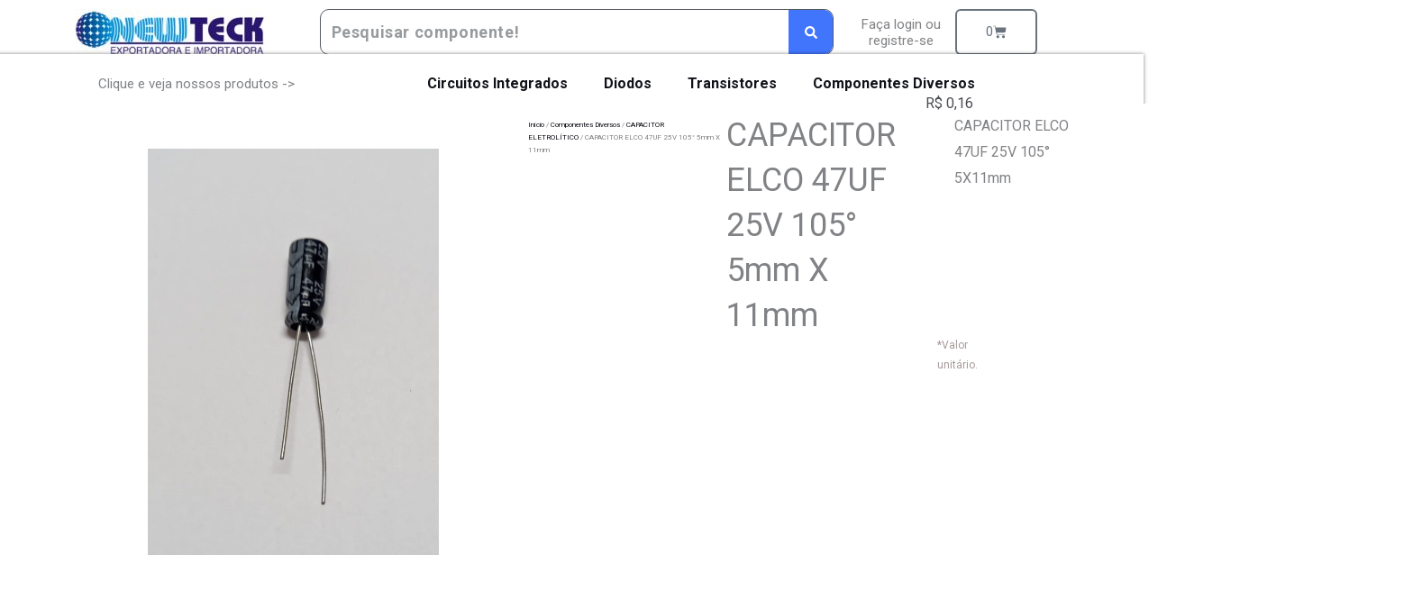

--- FILE ---
content_type: text/css
request_url: https://newteck-ci.com.br/wp-content/uploads/elementor/css/post-354.css?ver=1766170055
body_size: 1005
content:
.elementor-354 .elementor-element.elementor-element-41cb35b{--display:flex;--flex-direction:row;--container-widget-width:calc( ( 1 - var( --container-widget-flex-grow ) ) * 100% );--container-widget-height:100%;--container-widget-flex-grow:1;--container-widget-align-self:stretch;--flex-wrap-mobile:wrap;--justify-content:center;--align-items:stretch;--gap:10px 10px;--row-gap:10px;--column-gap:10px;}.elementor-354 .elementor-element.elementor-element-41cb35b:not(.elementor-motion-effects-element-type-background), .elementor-354 .elementor-element.elementor-element-41cb35b > .elementor-motion-effects-container > .elementor-motion-effects-layer{background-color:var( --e-global-color-astglobalcolor5 );}.elementor-354 .elementor-element.elementor-element-8dc8e9a{width:var( --container-widget-width, 25% );max-width:25%;--container-widget-width:25%;--container-widget-flex-grow:0;}.elementor-354 .elementor-element.elementor-element-41adaf0{width:var( --container-widget-width, 50% );max-width:50%;--container-widget-width:50%;--container-widget-flex-grow:0;}.elementor-354 .elementor-element.elementor-element-41adaf0 > .elementor-widget-container{margin:0px 15px 0px 15px;padding:0px 0px 0px 0px;}.elementor-354 .elementor-element.elementor-element-41adaf0 .elementor-search-form__container{min-height:35px;}.elementor-354 .elementor-element.elementor-element-41adaf0 .elementor-search-form__submit{min-width:calc( 1.4 * 35px );--e-search-form-submit-text-color:var( --e-global-color-astglobalcolor5 );background-color:var( --e-global-color-astglobalcolor0 );--e-search-form-submit-icon-size:14px;}body:not(.rtl) .elementor-354 .elementor-element.elementor-element-41adaf0 .elementor-search-form__icon{padding-left:calc(35px / 3);}body.rtl .elementor-354 .elementor-element.elementor-element-41adaf0 .elementor-search-form__icon{padding-right:calc(35px / 3);}.elementor-354 .elementor-element.elementor-element-41adaf0 .elementor-search-form__input, .elementor-354 .elementor-element.elementor-element-41adaf0.elementor-search-form--button-type-text .elementor-search-form__submit{padding-left:calc(35px / 3);padding-right:calc(35px / 3);}.elementor-354 .elementor-element.elementor-element-41adaf0 input[type="search"].elementor-search-form__input{font-size:18px;font-weight:900;line-height:1px;letter-spacing:0.6px;}.elementor-354 .elementor-element.elementor-element-41adaf0 .elementor-search-form__input,
					.elementor-354 .elementor-element.elementor-element-41adaf0 .elementor-search-form__icon,
					.elementor-354 .elementor-element.elementor-element-41adaf0 .elementor-lightbox .dialog-lightbox-close-button,
					.elementor-354 .elementor-element.elementor-element-41adaf0 .elementor-lightbox .dialog-lightbox-close-button:hover,
					.elementor-354 .elementor-element.elementor-element-41adaf0.elementor-search-form--skin-full_screen input[type="search"].elementor-search-form__input{color:var( --e-global-color-secondary );fill:var( --e-global-color-secondary );}.elementor-354 .elementor-element.elementor-element-41adaf0:not(.elementor-search-form--skin-full_screen) .elementor-search-form__container{background-color:#4175FC00;border-color:var( --e-global-color-secondary );border-width:1px 1px 1px 1px;border-radius:10px;}.elementor-354 .elementor-element.elementor-element-41adaf0.elementor-search-form--skin-full_screen input[type="search"].elementor-search-form__input{background-color:#4175FC00;border-color:var( --e-global-color-secondary );border-width:1px 1px 1px 1px;border-radius:10px;}.elementor-354 .elementor-element.elementor-element-8d451b4{width:var( --container-widget-width, 10% );max-width:10%;--container-widget-width:10%;--container-widget-flex-grow:0;text-align:center;}.elementor-354 .elementor-element.elementor-element-8d451b4 > .elementor-widget-container:hover{--e-transform-scale:1.1;}.elementor-354 .elementor-element.elementor-element-8d451b4.elementor-element{--align-self:center;}.elementor-354 .elementor-element.elementor-element-b24cd3e{width:var( --container-widget-width, 10% );max-width:10%;--container-widget-width:10%;--container-widget-flex-grow:0;text-align:center;}.elementor-354 .elementor-element.elementor-element-b24cd3e > .elementor-widget-container:hover{--e-transform-scale:1.1;}.elementor-354 .elementor-element.elementor-element-b24cd3e.elementor-element{--align-self:center;}.elementor-354 .elementor-element.elementor-element-672503f{width:var( --container-widget-width, 15% );max-width:15%;--container-widget-width:15%;--container-widget-flex-grow:0;--divider-style:solid;--subtotal-divider-style:solid;--elementor-remove-from-cart-button:none;--remove-from-cart-button:block;--toggle-button-border-width:2px;--cart-border-style:none;--menu-cart-subtotal-color:var( --e-global-color-astglobalcolor0 );--product-price-color:#0E0A0A;--cart-footer-layout:1fr 1fr;--products-max-height-sidecart:calc(100vh - 240px);--products-max-height-minicart:calc(100vh - 385px);--view-cart-button-text-color:var( --e-global-color-astglobalcolor5 );--view-cart-button-background-color:var( --e-global-color-secondary );--checkout-button-text-color:var( --e-global-color-astglobalcolor5 );--checkout-button-background-color:var( --e-global-color-astglobalcolor1 );}.elementor-354 .elementor-element.elementor-element-672503f .widget_shopping_cart_content{--subtotal-divider-left-width:0;--subtotal-divider-right-width:0;}.elementor-354 .elementor-element.elementor-element-672503f .elementor-menu-cart__product-name a{color:#050303;}.elementor-354 .elementor-element.elementor-element-7cbd033{--display:flex;--flex-direction:row;--container-widget-width:calc( ( 1 - var( --container-widget-flex-grow ) ) * 100% );--container-widget-height:100%;--container-widget-flex-grow:1;--container-widget-align-self:stretch;--flex-wrap-mobile:wrap;--align-items:stretch;--gap:10px 10px;--row-gap:10px;--column-gap:10px;box-shadow:0px 0px 4px 0px rgba(0,0,0,0.5);--margin-top:-11px;--margin-bottom:-11px;--margin-left:-11px;--margin-right:-11px;}.elementor-354 .elementor-element.elementor-element-7cbd033:not(.elementor-motion-effects-element-type-background), .elementor-354 .elementor-element.elementor-element-7cbd033 > .elementor-motion-effects-container > .elementor-motion-effects-layer{background-color:var( --e-global-color-astglobalcolor5 );}.elementor-354 .elementor-element.elementor-element-f8132d9{width:var( --container-widget-width, 33% );max-width:33%;--container-widget-width:33%;--container-widget-flex-grow:0;text-align:right;}.elementor-354 .elementor-element.elementor-element-f8132d9.elementor-element{--align-self:center;}.elementor-354 .elementor-element.elementor-element-f8132d9 .elementor-heading-title{font-weight:100;}.elementor-354 .elementor-element.elementor-element-96af313{width:100%;max-width:100%;}.elementor-354 .elementor-element.elementor-element-96af313 > .elementor-widget-container{margin:0px -10px 0px -10px;padding:0px 0px 0px 0px;}.elementor-354 .elementor-element.elementor-element-96af313 .elementor-nav-menu .elementor-item{font-weight:900;}.elementor-354 .elementor-element.elementor-element-96af313 .elementor-nav-menu--dropdown .elementor-item, .elementor-354 .elementor-element.elementor-element-96af313 .elementor-nav-menu--dropdown  .elementor-sub-item{font-size:12px;}.elementor-354 .elementor-element.elementor-element-96af313 .elementor-nav-menu--dropdown a{padding-top:1px;padding-bottom:1px;}.elementor-354 .elementor-element.elementor-element-96af313 .elementor-nav-menu--dropdown li:not(:last-child){border-style:none;border-bottom-width:1px;}@media(max-width:767px){.elementor-354 .elementor-element.elementor-element-41cb35b{--justify-content:center;--align-items:center;--container-widget-width:calc( ( 1 - var( --container-widget-flex-grow ) ) * 100% );--gap:0px 0px;--row-gap:0px;--column-gap:0px;--flex-wrap:wrap;--margin-top:0px;--margin-bottom:0px;--margin-left:0px;--margin-right:0px;--padding-top:0px;--padding-bottom:0px;--padding-left:0px;--padding-right:0px;}.elementor-354 .elementor-element.elementor-element-8dc8e9a{width:100%;max-width:100%;}.elementor-354 .elementor-element.elementor-element-8dc8e9a > .elementor-widget-container{margin:10px 10px 10px 10px;}.elementor-354 .elementor-element.elementor-element-8dc8e9a.elementor-element{--align-self:center;}.elementor-354 .elementor-element.elementor-element-41adaf0 > .elementor-widget-container{margin:0px 0px 0px 0px;}.elementor-354 .elementor-element.elementor-element-41adaf0{--container-widget-width:59%;--container-widget-flex-grow:0;width:var( --container-widget-width, 59% );max-width:59%;}.elementor-354 .elementor-element.elementor-element-8d451b4{--container-widget-width:19%;--container-widget-flex-grow:0;width:var( --container-widget-width, 19% );max-width:19%;}.elementor-354 .elementor-element.elementor-element-b24cd3e{width:var( --container-widget-width, 19px );max-width:19px;--container-widget-width:19px;--container-widget-flex-grow:0;}.elementor-354 .elementor-element.elementor-element-672503f > .elementor-widget-container{margin:0px 0px 0px 0px;padding:0px 0px 0px 0px;}.elementor-354 .elementor-element.elementor-element-672503f{--container-widget-width:19%;--container-widget-flex-grow:0;width:var( --container-widget-width, 19% );max-width:19%;}.elementor-354 .elementor-element.elementor-element-672503f.elementor-element{--order:99999 /* order end hack */;}.elementor-354 .elementor-element.elementor-element-7cbd033{--gap:0px 0px;--row-gap:0px;--column-gap:0px;--flex-wrap:wrap;--margin-top:0px;--margin-bottom:0px;--margin-left:0px;--margin-right:0px;}.elementor-354 .elementor-element.elementor-element-f8132d9{width:100%;max-width:100%;text-align:center;}.elementor-354 .elementor-element.elementor-element-f8132d9.elementor-element{--order:-99999 /* order start hack */;}.elementor-354 .elementor-element.elementor-element-96af313{width:100%;max-width:100%;}.elementor-354 .elementor-element.elementor-element-96af313 .elementor-nav-menu .elementor-item{font-size:11px;letter-spacing:0px;}.elementor-354 .elementor-element.elementor-element-96af313 .elementor-nav-menu--main .elementor-item{padding-left:10px;padding-right:10px;padding-top:0px;padding-bottom:0px;}}

--- FILE ---
content_type: text/css
request_url: https://newteck-ci.com.br/wp-content/uploads/elementor/css/post-42039.css?ver=1766170055
body_size: 983
content:
.elementor-42039 .elementor-element.elementor-element-2bd84da5{--display:flex;--flex-direction:row;--container-widget-width:calc( ( 1 - var( --container-widget-flex-grow ) ) * 100% );--container-widget-height:100%;--container-widget-flex-grow:1;--container-widget-align-self:stretch;--flex-wrap-mobile:wrap;--align-items:center;--gap:35px 35px;--row-gap:35px;--column-gap:35px;border-style:groove;--border-style:groove;border-width:2px 0px 0px 0px;--border-top-width:2px;--border-right-width:0px;--border-bottom-width:0px;--border-left-width:0px;border-color:var( --e-global-color-astglobalcolor0 );--border-color:var( --e-global-color-astglobalcolor0 );--padding-top:5%;--padding-bottom:5%;--padding-left:8%;--padding-right:8%;}.elementor-42039 .elementor-element.elementor-element-2bd84da5:not(.elementor-motion-effects-element-type-background), .elementor-42039 .elementor-element.elementor-element-2bd84da5 > .elementor-motion-effects-container > .elementor-motion-effects-layer{background-color:#FFFFFF;}.elementor-42039 .elementor-element.elementor-element-111a0194{--display:flex;--flex-direction:column;--container-widget-width:100%;--container-widget-height:initial;--container-widget-flex-grow:0;--container-widget-align-self:initial;--flex-wrap-mobile:wrap;--gap:0px 0px;--row-gap:0px;--column-gap:0px;--padding-top:0%;--padding-bottom:0%;--padding-left:0%;--padding-right:0%;}.elementor-42039 .elementor-element.elementor-element-afcac15 > .elementor-widget-container{padding:10px 10px 10px 10px;}.elementor-42039 .elementor-element.elementor-element-afcac15{text-align:center;}.elementor-42039 .elementor-element.elementor-element-3f1952ec{--display:flex;--flex-direction:column;--container-widget-width:calc( ( 1 - var( --container-widget-flex-grow ) ) * 100% );--container-widget-height:initial;--container-widget-flex-grow:0;--container-widget-align-self:initial;--flex-wrap-mobile:wrap;--align-items:center;--gap:20px 20px;--row-gap:20px;--column-gap:20px;--margin-top:0px;--margin-bottom:0px;--margin-left:0px;--margin-right:0px;--padding-top:0px;--padding-bottom:0px;--padding-left:0px;--padding-right:0px;}.elementor-42039 .elementor-element.elementor-element-3f85ac3d .elementor-heading-title{font-family:"Poppins", Sans-serif;font-size:22px;font-weight:600;text-transform:capitalize;font-style:normal;text-decoration:none;line-height:1.2em;letter-spacing:0px;color:#1C244B;}.elementor-42039 .elementor-element.elementor-element-ed7092a .elementor-icon-list-items:not(.elementor-inline-items) .elementor-icon-list-item:not(:last-child){padding-block-end:calc(10px/2);}.elementor-42039 .elementor-element.elementor-element-ed7092a .elementor-icon-list-items:not(.elementor-inline-items) .elementor-icon-list-item:not(:first-child){margin-block-start:calc(10px/2);}.elementor-42039 .elementor-element.elementor-element-ed7092a .elementor-icon-list-items.elementor-inline-items .elementor-icon-list-item{margin-inline:calc(10px/2);}.elementor-42039 .elementor-element.elementor-element-ed7092a .elementor-icon-list-items.elementor-inline-items{margin-inline:calc(-10px/2);}.elementor-42039 .elementor-element.elementor-element-ed7092a .elementor-icon-list-items.elementor-inline-items .elementor-icon-list-item:after{inset-inline-end:calc(-10px/2);}.elementor-42039 .elementor-element.elementor-element-ed7092a .elementor-icon-list-icon i{color:#324A6D;transition:color 0.3s;}.elementor-42039 .elementor-element.elementor-element-ed7092a .elementor-icon-list-icon svg{fill:#324A6D;transition:fill 0.3s;}.elementor-42039 .elementor-element.elementor-element-ed7092a{--e-icon-list-icon-size:14px;--icon-vertical-offset:0px;}.elementor-42039 .elementor-element.elementor-element-ed7092a .elementor-icon-list-item > .elementor-icon-list-text, .elementor-42039 .elementor-element.elementor-element-ed7092a .elementor-icon-list-item > a{font-family:"Poppins", Sans-serif;font-size:16px;font-weight:300;text-transform:none;font-style:normal;text-decoration:none;line-height:1.5em;letter-spacing:0px;}.elementor-42039 .elementor-element.elementor-element-ed7092a .elementor-icon-list-text{color:#324A6D;transition:color 0.3s;}.elementor-42039 .elementor-element.elementor-element-ed7092a .elementor-icon-list-item:hover .elementor-icon-list-text{color:#C8D5DC;}.elementor-42039 .elementor-element.elementor-element-6d6dd6a4{--display:flex;--flex-direction:column;--container-widget-width:100%;--container-widget-height:initial;--container-widget-flex-grow:0;--container-widget-align-self:initial;--flex-wrap-mobile:wrap;--gap:20px 20px;--row-gap:20px;--column-gap:20px;--padding-top:0px;--padding-bottom:0px;--padding-left:0px;--padding-right:0px;}.elementor-42039 .elementor-element.elementor-element-119d77e5{text-align:center;}.elementor-42039 .elementor-element.elementor-element-119d77e5 .elementor-heading-title{font-family:"Poppins", Sans-serif;font-size:22px;font-weight:600;text-transform:capitalize;font-style:normal;text-decoration:none;line-height:1.2em;letter-spacing:0px;color:#1C244B;}.elementor-42039 .elementor-element.elementor-element-70a2ab19 .elementor-icon-list-items:not(.elementor-inline-items) .elementor-icon-list-item:not(:last-child){padding-block-end:calc(0px/2);}.elementor-42039 .elementor-element.elementor-element-70a2ab19 .elementor-icon-list-items:not(.elementor-inline-items) .elementor-icon-list-item:not(:first-child){margin-block-start:calc(0px/2);}.elementor-42039 .elementor-element.elementor-element-70a2ab19 .elementor-icon-list-items.elementor-inline-items .elementor-icon-list-item{margin-inline:calc(0px/2);}.elementor-42039 .elementor-element.elementor-element-70a2ab19 .elementor-icon-list-items.elementor-inline-items{margin-inline:calc(-0px/2);}.elementor-42039 .elementor-element.elementor-element-70a2ab19 .elementor-icon-list-items.elementor-inline-items .elementor-icon-list-item:after{inset-inline-end:calc(-0px/2);}.elementor-42039 .elementor-element.elementor-element-70a2ab19 .elementor-icon-list-icon i{color:#324A6D;transition:color 0.3s;}.elementor-42039 .elementor-element.elementor-element-70a2ab19 .elementor-icon-list-icon svg{fill:#324A6D;transition:fill 0.3s;}.elementor-42039 .elementor-element.elementor-element-70a2ab19{--e-icon-list-icon-size:14px;--icon-vertical-offset:0px;}.elementor-42039 .elementor-element.elementor-element-70a2ab19 .elementor-icon-list-item > .elementor-icon-list-text, .elementor-42039 .elementor-element.elementor-element-70a2ab19 .elementor-icon-list-item > a{font-family:"Poppins", Sans-serif;font-size:16px;font-weight:300;text-transform:none;font-style:normal;text-decoration:none;line-height:1.5em;letter-spacing:0px;}.elementor-42039 .elementor-element.elementor-element-70a2ab19 .elementor-icon-list-text{color:#324A6D;transition:color 0.3s;}.elementor-42039 .elementor-element.elementor-element-7692c4a8{--display:flex;--flex-direction:column;--container-widget-width:100%;--container-widget-height:initial;--container-widget-flex-grow:0;--container-widget-align-self:initial;--flex-wrap-mobile:wrap;--gap:20px 20px;--row-gap:20px;--column-gap:20px;--margin-top:0%;--margin-bottom:0%;--margin-left:0%;--margin-right:0%;--padding-top:0%;--padding-bottom:0%;--padding-left:0%;--padding-right:0%;}.elementor-42039 .elementor-element.elementor-element-586b8e47{--display:flex;--min-height:45px;--flex-direction:column;--container-widget-width:calc( ( 1 - var( --container-widget-flex-grow ) ) * 100% );--container-widget-height:initial;--container-widget-flex-grow:0;--container-widget-align-self:initial;--flex-wrap-mobile:wrap;--justify-content:center;--align-items:stretch;--gap:0px 0px;--row-gap:0px;--column-gap:0px;--padding-top:0%;--padding-bottom:0%;--padding-left:8%;--padding-right:8%;}.elementor-42039 .elementor-element.elementor-element-586b8e47:not(.elementor-motion-effects-element-type-background), .elementor-42039 .elementor-element.elementor-element-586b8e47 > .elementor-motion-effects-container > .elementor-motion-effects-layer{background-color:#467FF7;}.elementor-42039 .elementor-element.elementor-element-658111b1{text-align:center;}.elementor-42039 .elementor-element.elementor-element-658111b1 .elementor-heading-title{font-family:"Poppins", Sans-serif;font-size:12px;font-weight:300;text-transform:none;font-style:normal;text-decoration:none;line-height:1.5em;letter-spacing:0px;color:var( --e-global-color-astglobalcolor6 );}.elementor-42039 .elementor-element.elementor-element-ea6e816 > .elementor-widget-container{padding:10px 10px 10px 10px;}.elementor-42039 .elementor-element.elementor-element-ea6e816 img{width:25%;}@media(max-width:1024px){.elementor-42039 .elementor-element.elementor-element-2bd84da5{--flex-direction:row-reverse;--container-widget-width:initial;--container-widget-height:100%;--container-widget-flex-grow:1;--container-widget-align-self:stretch;--flex-wrap-mobile:wrap-reverse;--flex-wrap:wrap;--padding-top:8%;--padding-bottom:8%;--padding-left:5%;--padding-right:5%;}.elementor-42039 .elementor-element.elementor-element-111a0194{--gap:30px 30px;--row-gap:30px;--column-gap:30px;--margin-top:8%;--margin-bottom:0%;--margin-left:0%;--margin-right:0%;--padding-top:0%;--padding-bottom:0%;--padding-left:0%;--padding-right:35%;}.elementor-42039 .elementor-element.elementor-element-111a0194.e-con{--order:99999 /* order end hack */;}.elementor-42039 .elementor-element.elementor-element-ed7092a .elementor-icon-list-item > .elementor-icon-list-text, .elementor-42039 .elementor-element.elementor-element-ed7092a .elementor-icon-list-item > a{font-size:14px;}.elementor-42039 .elementor-element.elementor-element-6d6dd6a4{--padding-top:0%;--padding-bottom:0%;--padding-left:0%;--padding-right:15%;}.elementor-42039 .elementor-element.elementor-element-70a2ab19 .elementor-icon-list-item > .elementor-icon-list-text, .elementor-42039 .elementor-element.elementor-element-70a2ab19 .elementor-icon-list-item > a{font-size:14px;}.elementor-42039 .elementor-element.elementor-element-586b8e47{--padding-top:0%;--padding-bottom:0%;--padding-left:5%;--padding-right:5%;}.elementor-42039 .elementor-element.elementor-element-658111b1 .elementor-heading-title{font-size:14px;}}@media(max-width:767px){.elementor-42039 .elementor-element.elementor-element-2bd84da5{--flex-direction:row;--container-widget-width:initial;--container-widget-height:100%;--container-widget-flex-grow:1;--container-widget-align-self:stretch;--flex-wrap-mobile:wrap;--gap:0px 0px;--row-gap:0px;--column-gap:0px;--padding-top:20%;--padding-bottom:20%;--padding-left:5%;--padding-right:5%;}.elementor-42039 .elementor-element.elementor-element-111a0194{--align-items:center;--container-widget-width:calc( ( 1 - var( --container-widget-flex-grow ) ) * 100% );--margin-top:10%;--margin-bottom:0%;--margin-left:0%;--margin-right:0%;--padding-top:0px;--padding-bottom:0px;--padding-left:0px;--padding-right:0px;}.elementor-42039 .elementor-element.elementor-element-ed6cfd2 > .elementor-widget-container{padding:0px 20px 0px 20px;}.elementor-42039 .elementor-element.elementor-element-3f1952ec{--width:50%;}.elementor-42039 .elementor-element.elementor-element-3f85ac3d .elementor-heading-title{font-size:18px;}.elementor-42039 .elementor-element.elementor-element-ed7092a .elementor-icon-list-items:not(.elementor-inline-items) .elementor-icon-list-item:not(:last-child){padding-block-end:calc(8px/2);}.elementor-42039 .elementor-element.elementor-element-ed7092a .elementor-icon-list-items:not(.elementor-inline-items) .elementor-icon-list-item:not(:first-child){margin-block-start:calc(8px/2);}.elementor-42039 .elementor-element.elementor-element-ed7092a .elementor-icon-list-items.elementor-inline-items .elementor-icon-list-item{margin-inline:calc(8px/2);}.elementor-42039 .elementor-element.elementor-element-ed7092a .elementor-icon-list-items.elementor-inline-items{margin-inline:calc(-8px/2);}.elementor-42039 .elementor-element.elementor-element-ed7092a .elementor-icon-list-items.elementor-inline-items .elementor-icon-list-item:after{inset-inline-end:calc(-8px/2);}.elementor-42039 .elementor-element.elementor-element-6d6dd6a4{--width:100%;--align-items:center;--container-widget-width:calc( ( 1 - var( --container-widget-flex-grow ) ) * 100% );--margin-top:-10%;--margin-bottom:15%;--margin-left:0%;--margin-right:0%;--padding-top:0px;--padding-bottom:0px;--padding-left:0px;--padding-right:0px;}.elementor-42039 .elementor-element.elementor-element-6d6dd6a4.e-con{--order:-99999 /* order start hack */;}.elementor-42039 .elementor-element.elementor-element-119d77e5 .elementor-heading-title{font-size:18px;}.elementor-42039 .elementor-element.elementor-element-70a2ab19 .elementor-icon-list-items:not(.elementor-inline-items) .elementor-icon-list-item:not(:last-child){padding-block-end:calc(8px/2);}.elementor-42039 .elementor-element.elementor-element-70a2ab19 .elementor-icon-list-items:not(.elementor-inline-items) .elementor-icon-list-item:not(:first-child){margin-block-start:calc(8px/2);}.elementor-42039 .elementor-element.elementor-element-70a2ab19 .elementor-icon-list-items.elementor-inline-items .elementor-icon-list-item{margin-inline:calc(8px/2);}.elementor-42039 .elementor-element.elementor-element-70a2ab19 .elementor-icon-list-items.elementor-inline-items{margin-inline:calc(-8px/2);}.elementor-42039 .elementor-element.elementor-element-70a2ab19 .elementor-icon-list-items.elementor-inline-items .elementor-icon-list-item:after{inset-inline-end:calc(-8px/2);}.elementor-42039 .elementor-element.elementor-element-7692c4a8{--width:50%;--align-items:center;--container-widget-width:calc( ( 1 - var( --container-widget-flex-grow ) ) * 100% );--margin-top:0%;--margin-bottom:0%;--margin-left:0%;--margin-right:0%;}}@media(min-width:768px){.elementor-42039 .elementor-element.elementor-element-111a0194{--width:25%;}.elementor-42039 .elementor-element.elementor-element-3f1952ec{--width:25%;}.elementor-42039 .elementor-element.elementor-element-6d6dd6a4{--width:25%;}.elementor-42039 .elementor-element.elementor-element-7692c4a8{--width:25%;}}@media(max-width:1024px) and (min-width:768px){.elementor-42039 .elementor-element.elementor-element-111a0194{--width:100%;}.elementor-42039 .elementor-element.elementor-element-3f1952ec{--width:25%;}.elementor-42039 .elementor-element.elementor-element-6d6dd6a4{--width:50%;}.elementor-42039 .elementor-element.elementor-element-7692c4a8{--width:25%;}}

--- FILE ---
content_type: text/css
request_url: https://newteck-ci.com.br/wp-content/uploads/elementor/css/post-495.css?ver=1766171477
body_size: 1822
content:
.elementor-495 .elementor-element.elementor-element-576b7b8{--display:flex;--flex-direction:row;--container-widget-width:initial;--container-widget-height:100%;--container-widget-flex-grow:1;--container-widget-align-self:stretch;--flex-wrap-mobile:wrap;--gap:0px 0px;--row-gap:0px;--column-gap:0px;--border-radius:0px 0px 0px 0px;--padding-top:0%;--padding-bottom:0%;--padding-left:0%;--padding-right:0%;}.elementor-495 .elementor-element.elementor-element-576b7b8:not(.elementor-motion-effects-element-type-background), .elementor-495 .elementor-element.elementor-element-576b7b8 > .elementor-motion-effects-container > .elementor-motion-effects-layer{background-color:var( --e-global-color-astglobalcolor5 );}.elementor-495 .elementor-element.elementor-element-eb55d30{--display:flex;--flex-direction:column;--container-widget-width:100%;--container-widget-height:initial;--container-widget-flex-grow:0;--container-widget-align-self:initial;--flex-wrap-mobile:wrap;--margin-top:0%;--margin-bottom:0%;--margin-left:0%;--margin-right:0%;--padding-top:0%;--padding-bottom:3%;--padding-left:05%;--padding-right:03%;}.elementor-495 .elementor-element.elementor-element-eb55d30.e-con{--flex-grow:0;--flex-shrink:0;}.elementor-495 .elementor-element.elementor-element-7f1e4d8 > .elementor-widget-container{padding:50px 50px 50px 0100px;}.elementor-495 .elementor-element.elementor-element-084abf3{--display:flex;--flex-direction:row;--container-widget-width:initial;--container-widget-height:100%;--container-widget-flex-grow:1;--container-widget-align-self:stretch;--flex-wrap-mobile:wrap;--gap:0px 0px;--row-gap:0px;--column-gap:0px;--flex-wrap:wrap;--margin-top:0%;--margin-bottom:0%;--margin-left:0%;--margin-right:0%;}.elementor-495 .elementor-element.elementor-element-084abf3.e-con{--flex-grow:0;--flex-shrink:0;}.elementor-495 .elementor-element.elementor-element-9e6a4bd{width:100%;max-width:100%;}.elementor-495 .elementor-element.elementor-element-9e6a4bd > .elementor-widget-container{margin:03% 0% 0% 0%;}.elementor-495 .elementor-element.elementor-element-9e6a4bd .woocommerce-breadcrumb{font-size:8px;}.elementor-495 .elementor-element.elementor-element-d3e9a88{width:100%;max-width:100%;}.elementor-495 .elementor-element.elementor-element-d3e9a88 .elementor-heading-title{font-size:36px;}.elementor-495 .elementor-element.elementor-element-4483ce1{width:auto;max-width:auto;}.elementor-495 .elementor-element.elementor-element-4483ce1 > .elementor-widget-container{margin:-25px 0px 0px 0px;}.elementor-495 .elementor-element.elementor-element-641a4d1{width:auto;max-width:auto;font-size:12px;color:#A79A9A;}.elementor-495 .elementor-element.elementor-element-641a4d1 > .elementor-widget-container{margin:-20px 0px 0px 0px;}.elementor-495 .elementor-element.elementor-element-641a4d1.elementor-element{--align-self:center;}.elementor-495 .elementor-element.elementor-element-a087fb3{width:100%;max-width:100%;}.elementor-495 .elementor-element.elementor-element-a087fb3 > .elementor-widget-container{padding:0px 0px 010px 0px;}.elementor-495 .elementor-element.elementor-element-a087fb3 .elementor-button{padding:10px 50px 10px 50px;}.elementor-495 .elementor-element.elementor-element-287d077{width:100%;max-width:100%;}.elementor-495 .elementor-element.elementor-element-287d077 > .elementor-widget-container{margin:0% 30% 0% 0%;}.elementor-495 .elementor-element.elementor-element-40d4785{width:100%;max-width:100%;}.elementor-495 .elementor-element.elementor-element-40d4785 > .elementor-widget-container{margin:0% 30% 0% 0%;padding:0% 0% 0% 0%;}.elementor-495 .elementor-element.elementor-element-806fb1d > .elementor-widget-container{margin:0% 40% 0% 0%;}.elementor-495 .elementor-element.elementor-element-806fb1d.elementor-element{--align-self:flex-start;}.elementor-495 .elementor-element.elementor-element-806fb1d .cart button, .elementor-495 .elementor-element.elementor-element-806fb1d .cart .button{transition:all 0.2s;}.elementor-495 .elementor-element.elementor-element-806fb1d{--button-spacing:15px;}.elementor-495 .elementor-element.elementor-element-806fb1d .quantity .qty{font-size:15px;padding:0px 10px 0px 10px;transition:all 0.2s;}.woocommerce .elementor-495 .elementor-element.elementor-element-806fb1d form.cart .variations{width:0%;}.elementor-495 .elementor-element.elementor-element-ddc6746{--display:flex;--flex-direction:row;--container-widget-width:initial;--container-widget-height:100%;--container-widget-flex-grow:1;--container-widget-align-self:stretch;--flex-wrap-mobile:wrap;--justify-content:center;--gap:40px 40px;--row-gap:40px;--column-gap:40px;--flex-wrap:wrap;--margin-top:50px;--margin-bottom:50px;--margin-left:0px;--margin-right:0px;}.elementor-495 .elementor-element.elementor-element-21c25f6{width:100%;max-width:100%;text-align:center;}.elementor-495 .elementor-element.elementor-element-0948595{--display:flex;--flex-direction:column;--container-widget-width:calc( ( 1 - var( --container-widget-flex-grow ) ) * 100% );--container-widget-height:initial;--container-widget-flex-grow:0;--container-widget-align-self:initial;--flex-wrap-mobile:wrap;--align-items:flex-end;}.elementor-495 .elementor-element.elementor-element-df95caa .elementor-button{background-color:#25D366;font-size:20px;font-weight:900;fill:#FFFFFF;color:#FFFFFF;padding:20px 100px 20px 100px;}.elementor-495 .elementor-element.elementor-element-6537709 .elementor-button{background-color:var( --e-global-color-astglobalcolor1 );font-size:20px;font-weight:900;fill:#FFFFFF;color:#FFFFFF;padding:20px 100px 20px 100px;}.elementor-495 .elementor-element.elementor-element-3c7565d{--display:flex;--flex-direction:column;--container-widget-width:100%;--container-widget-height:initial;--container-widget-flex-grow:0;--container-widget-align-self:initial;--flex-wrap-mobile:wrap;}.elementor-495 .elementor-element.elementor-element-2890eb0 .elementor-icon-list-items:not(.elementor-inline-items) .elementor-icon-list-item:not(:last-child){padding-block-end:calc(6px/2);}.elementor-495 .elementor-element.elementor-element-2890eb0 .elementor-icon-list-items:not(.elementor-inline-items) .elementor-icon-list-item:not(:first-child){margin-block-start:calc(6px/2);}.elementor-495 .elementor-element.elementor-element-2890eb0 .elementor-icon-list-items.elementor-inline-items .elementor-icon-list-item{margin-inline:calc(6px/2);}.elementor-495 .elementor-element.elementor-element-2890eb0 .elementor-icon-list-items.elementor-inline-items{margin-inline:calc(-6px/2);}.elementor-495 .elementor-element.elementor-element-2890eb0 .elementor-icon-list-items.elementor-inline-items .elementor-icon-list-item:after{inset-inline-end:calc(-6px/2);}.elementor-495 .elementor-element.elementor-element-2890eb0 .elementor-icon-list-icon i{color:var( --e-global-color-astglobalcolor1 );transition:color 0.3s;}.elementor-495 .elementor-element.elementor-element-2890eb0 .elementor-icon-list-icon svg{fill:var( --e-global-color-astglobalcolor1 );transition:fill 0.3s;}.elementor-495 .elementor-element.elementor-element-2890eb0{--e-icon-list-icon-size:16px;--icon-vertical-offset:0px;}.elementor-495 .elementor-element.elementor-element-2890eb0 .elementor-icon-list-icon{padding-inline-end:5px;}.elementor-495 .elementor-element.elementor-element-2890eb0 .elementor-icon-list-item > .elementor-icon-list-text, .elementor-495 .elementor-element.elementor-element-2890eb0 .elementor-icon-list-item > a{font-weight:500;}.elementor-495 .elementor-element.elementor-element-2890eb0 .elementor-icon-list-text{color:var( --e-global-color-astglobalcolor2 );transition:color 0.3s;}.elementor-495 .elementor-element.elementor-element-802bc52{--display:flex;--flex-direction:column;--container-widget-width:calc( ( 1 - var( --container-widget-flex-grow ) ) * 100% );--container-widget-height:initial;--container-widget-flex-grow:0;--container-widget-align-self:initial;--flex-wrap-mobile:wrap;--align-items:stretch;--gap:0px 0px;--row-gap:0px;--column-gap:0px;--margin-top:10%;--margin-bottom:0%;--margin-left:0%;--margin-right:0%;--padding-top:0%;--padding-bottom:0%;--padding-left:12%;--padding-right:12%;}.elementor-495 .elementor-element.elementor-element-802bc52:not(.elementor-motion-effects-element-type-background), .elementor-495 .elementor-element.elementor-element-802bc52 > .elementor-motion-effects-container > .elementor-motion-effects-layer{background-color:#FFFFFF;}.elementor-495 .elementor-element.elementor-element-78a3882{text-align:center;}.elementor-495 .elementor-element.elementor-element-78a3882 .elementor-heading-title{font-family:"Poppins", Sans-serif;font-size:65px;font-weight:600;text-transform:none;font-style:normal;text-decoration:none;line-height:1.2em;letter-spacing:0px;color:#1C244B;}.elementor-495 .elementor-element.elementor-element-e1b5103{--display:flex;--flex-direction:row;--container-widget-width:calc( ( 1 - var( --container-widget-flex-grow ) ) * 100% );--container-widget-height:100%;--container-widget-flex-grow:1;--container-widget-align-self:stretch;--flex-wrap-mobile:wrap;--justify-content:space-between;--align-items:stretch;--gap:15% 15%;--row-gap:15%;--column-gap:15%;--margin-top:4%;--margin-bottom:0%;--margin-left:0%;--margin-right:0%;--padding-top:0px;--padding-bottom:0px;--padding-left:0px;--padding-right:0px;}.elementor-495 .elementor-element.elementor-element-969a041{width:var( --container-widget-width, 50% );max-width:50%;--container-widget-width:50%;--container-widget-flex-grow:0;}.elementor-495 .elementor-element.elementor-element-969a041 > .elementor-widget-container{padding:30px 0px 0px 0px;border-style:solid;border-width:0.5px 0px 0px 0px;border-color:#C8D5DC;}.elementor-495 .elementor-element.elementor-element-969a041 .elementor-tab-title{border-width:0.5px;border-color:#C8D5DC;padding:0px 0px 30px 0px;}.elementor-495 .elementor-element.elementor-element-969a041 .elementor-tab-content{border-width:0.5px;border-block-end-color:#C8D5DC;color:#324A6D;font-family:"Poppins", Sans-serif;font-size:16px;font-weight:300;text-transform:none;font-style:normal;text-decoration:none;line-height:1.5em;letter-spacing:0px;padding:0px 50px 30px 0px;}.elementor-495 .elementor-element.elementor-element-969a041 .elementor-toggle-item:not(:last-child){margin-block-end:30px;}.elementor-495 .elementor-element.elementor-element-969a041 .elementor-toggle-title, .elementor-495 .elementor-element.elementor-element-969a041 .elementor-toggle-icon{color:#1C244B;}.elementor-495 .elementor-element.elementor-element-969a041 .elementor-toggle-icon svg{fill:#1C244B;}.elementor-495 .elementor-element.elementor-element-969a041 .elementor-tab-title.elementor-active a, .elementor-495 .elementor-element.elementor-element-969a041 .elementor-tab-title.elementor-active .elementor-toggle-icon{color:#467FF7;}.elementor-495 .elementor-element.elementor-element-969a041 .elementor-toggle-title{font-family:"Poppins", Sans-serif;font-size:16px;font-weight:400;text-transform:capitalize;font-style:normal;text-decoration:none;line-height:1em;letter-spacing:0px;}.elementor-495 .elementor-element.elementor-element-fbe0791{width:var( --container-widget-width, 50% );max-width:50%;--container-widget-width:50%;--container-widget-flex-grow:0;}.elementor-495 .elementor-element.elementor-element-fbe0791 > .elementor-widget-container{padding:30px 0px 0px 0px;border-style:solid;border-width:0.5px 0px 0px 0px;border-color:#C8D5DC;}.elementor-495 .elementor-element.elementor-element-fbe0791 .elementor-tab-title{border-width:0.5px;border-color:#C8D5DC;padding:0px 0px 30px 0px;}.elementor-495 .elementor-element.elementor-element-fbe0791 .elementor-tab-content{border-width:0.5px;border-block-end-color:#C8D5DC;color:#324A6D;font-family:"Poppins", Sans-serif;font-size:16px;font-weight:300;text-transform:none;font-style:normal;text-decoration:none;line-height:1.5em;letter-spacing:0px;padding:0px 50px 30px 0px;}.elementor-495 .elementor-element.elementor-element-fbe0791 .elementor-toggle-item:not(:last-child){margin-block-end:30px;}.elementor-495 .elementor-element.elementor-element-fbe0791 .elementor-toggle-title, .elementor-495 .elementor-element.elementor-element-fbe0791 .elementor-toggle-icon{color:#1C244B;}.elementor-495 .elementor-element.elementor-element-fbe0791 .elementor-toggle-icon svg{fill:#1C244B;}.elementor-495 .elementor-element.elementor-element-fbe0791 .elementor-tab-title.elementor-active a, .elementor-495 .elementor-element.elementor-element-fbe0791 .elementor-tab-title.elementor-active .elementor-toggle-icon{color:#467FF7;}.elementor-495 .elementor-element.elementor-element-fbe0791 .elementor-toggle-title{font-family:"Poppins", Sans-serif;font-size:16px;font-weight:400;text-transform:capitalize;font-style:normal;text-decoration:none;line-height:1em;letter-spacing:0px;}@media(max-width:1024px){.elementor-495 .elementor-element.elementor-element-802bc52{--margin-top:25%;--margin-bottom:0%;--margin-left:0%;--margin-right:0%;--padding-top:0%;--padding-bottom:0%;--padding-left:8%;--padding-right:8%;}.elementor-495 .elementor-element.elementor-element-78a3882 .elementor-heading-title{font-size:45px;}.elementor-495 .elementor-element.elementor-element-e1b5103{--flex-direction:column;--container-widget-width:100%;--container-widget-height:initial;--container-widget-flex-grow:0;--container-widget-align-self:initial;--flex-wrap-mobile:wrap;--gap:30px 30px;--row-gap:30px;--column-gap:30px;}.elementor-495 .elementor-element.elementor-element-969a041{width:100%;max-width:100%;}.elementor-495 .elementor-element.elementor-element-969a041 .elementor-toggle-title{font-size:14px;}.elementor-495 .elementor-element.elementor-element-969a041 .elementor-tab-content{font-size:14px;}.elementor-495 .elementor-element.elementor-element-fbe0791{width:100%;max-width:100%;}.elementor-495 .elementor-element.elementor-element-fbe0791 > .elementor-widget-container{padding:0px 0px 0px 0px;border-width:0px 0px 0px 0px;}.elementor-495 .elementor-element.elementor-element-fbe0791 .elementor-toggle-title{font-size:14px;}.elementor-495 .elementor-element.elementor-element-fbe0791 .elementor-tab-content{font-size:14px;}}@media(min-width:768px){.elementor-495 .elementor-element.elementor-element-576b7b8{--width:100%;}.elementor-495 .elementor-element.elementor-element-eb55d30{--width:44.975%;}.elementor-495 .elementor-element.elementor-element-084abf3{--width:75.12%;}.elementor-495 .elementor-element.elementor-element-0948595{--width:45%;}.elementor-495 .elementor-element.elementor-element-3c7565d{--width:45%;}.elementor-495 .elementor-element.elementor-element-802bc52{--content-width:1600px;}}@media(max-width:767px){.elementor-495 .elementor-element.elementor-element-576b7b8{--width:100%;--margin-top:1px;--margin-bottom:1px;--margin-left:1px;--margin-right:1px;--padding-top:1px;--padding-bottom:1px;--padding-left:1px;--padding-right:1px;}.elementor-495 .elementor-element.elementor-element-eb55d30{--align-items:center;--container-widget-width:calc( ( 1 - var( --container-widget-flex-grow ) ) * 100% );}.elementor-495 .elementor-element.elementor-element-7f1e4d8 > .elementor-widget-container{padding:0px 0px 0px 0px;}.elementor-495 .elementor-element.elementor-element-084abf3{--justify-content:center;--align-items:flex-start;--container-widget-width:calc( ( 1 - var( --container-widget-flex-grow ) ) * 100% );--margin-top:1px;--margin-bottom:1px;--margin-left:1px;--margin-right:1px;--padding-top:1px;--padding-bottom:1px;--padding-left:1px;--padding-right:1px;}.elementor-495 .elementor-element.elementor-element-9e6a4bd > .elementor-widget-container{margin:0% 0% -2% 0%;}.elementor-495 .elementor-element.elementor-element-d3e9a88 > .elementor-widget-container{margin:-15px 0px 0px 0px;padding:1px 1px 1px 1px;}.elementor-495 .elementor-element.elementor-element-d3e9a88 .elementor-heading-title{font-size:24px;}.elementor-495 .elementor-element.elementor-element-4483ce1 > .elementor-widget-container{margin:-15px 0px 0px 15px;padding:0px 0px 0px 0px;}.elementor-495 .elementor-element.elementor-element-4483ce1.elementor-element{--align-self:flex-start;}.elementor-495 .elementor-element.elementor-element-a087fb3.elementor-element{--align-self:flex-start;}.elementor-495 .elementor-element.elementor-element-287d077 > .elementor-widget-container{margin:-10px 0px 0px 0px;padding:1px 1px 1px 1px;}.elementor-495 .elementor-element.elementor-element-287d077{text-align:left;}.elementor-495 .elementor-element.elementor-element-40d4785 > .elementor-widget-container{margin:1px 1px 1px 1px;}.elementor-495 .elementor-element.elementor-element-40d4785.elementor-element{--align-self:flex-start;--flex-grow:0;--flex-shrink:1;}.elementor-495 .elementor-element.elementor-element-40d4785{text-align:left;}.elementor-495 .elementor-element.elementor-element-806fb1d{width:100%;max-width:100%;}.elementor-495 .elementor-element.elementor-element-806fb1d > .elementor-widget-container{margin:0px 0px 0px 0px;padding:0px 0px 0px 0px;}.elementor-495 .elementor-element.elementor-element-ddc6746{--gap:10px 10px;--row-gap:10px;--column-gap:10px;}.elementor-495 .elementor-element.elementor-element-0948595{--flex-direction:row;--container-widget-width:initial;--container-widget-height:100%;--container-widget-flex-grow:1;--container-widget-align-self:stretch;--flex-wrap-mobile:wrap;--justify-content:center;}.elementor-495 .elementor-element.elementor-element-df95caa .elementor-button{font-size:15px;padding:10px 050px 10px 50px;}.elementor-495 .elementor-element.elementor-element-6537709 .elementor-button{font-size:15px;padding:10px 050px 10px 50px;}.elementor-495 .elementor-element.elementor-element-2890eb0 .elementor-icon-list-item > .elementor-icon-list-text, .elementor-495 .elementor-element.elementor-element-2890eb0 .elementor-icon-list-item > a{font-size:11px;}.elementor-495 .elementor-element.elementor-element-802bc52{--margin-top:35%;--margin-bottom:0%;--margin-left:0%;--margin-right:0%;--padding-top:0%;--padding-bottom:0%;--padding-left:5%;--padding-right:5%;}.elementor-495 .elementor-element.elementor-element-78a3882 .elementor-heading-title{font-size:28px;line-height:1.1em;}.elementor-495 .elementor-element.elementor-element-969a041 .elementor-tab-content{padding:0px 0px 30px 0px;}.elementor-495 .elementor-element.elementor-element-fbe0791 .elementor-tab-content{padding:0px 0px 30px 0px;}}/* Start custom CSS for woocommerce-product-add-to-cart, class: .elementor-element-806fb1d */.woocommerce .quantity .input-text.qty.text {
min-width:6em!important;
height: 46px !important;
font-size: 1em !important ;
}



.woocommerce .product .cart .quantity:after {
   content: "*Quantidade de acordo com a embalagem";
   display: block;
   font-size: 12px;
   margin-top: 10px;
   color: black;
}/* End custom CSS */

--- FILE ---
content_type: text/css
request_url: https://newteck-ci.com.br/wp-content/uploads/elementor/css/post-537.css?ver=1766170055
body_size: -284
content:
#elementor-popup-modal-537{background-color:rgba(0,0,0,.8);justify-content:center;align-items:center;pointer-events:all;}#elementor-popup-modal-537 .dialog-message{width:640px;height:auto;}#elementor-popup-modal-537 .dialog-close-button{display:flex;}#elementor-popup-modal-537 .dialog-widget-content{box-shadow:2px 8px 23px 3px rgba(0,0,0,0.2);}

--- FILE ---
content_type: text/css
request_url: https://newteck-ci.com.br/wp-content/uploads/elementor/css/post-392.css?ver=1766170055
body_size: 627
content:
.elementor-392 .elementor-element.elementor-element-d695317 > .elementor-container{max-width:500px;}.elementor-392 .elementor-element.elementor-element-6c65033a:not(.elementor-motion-effects-element-type-background) > .elementor-widget-wrap, .elementor-392 .elementor-element.elementor-element-6c65033a > .elementor-widget-wrap > .elementor-motion-effects-container > .elementor-motion-effects-layer{background-color:var( --e-global-color-astglobalcolor5 );}.elementor-bc-flex-widget .elementor-392 .elementor-element.elementor-element-6c65033a.elementor-column .elementor-widget-wrap{align-items:center;}.elementor-392 .elementor-element.elementor-element-6c65033a.elementor-column.elementor-element[data-element_type="column"] > .elementor-widget-wrap.elementor-element-populated{align-content:center;align-items:center;}.elementor-392 .elementor-element.elementor-element-6c65033a > .elementor-element-populated{box-shadow:0px 0px 25px 0px rgba(0,0,0,0.5);transition:background 0.3s, border 0.3s, border-radius 0.3s, box-shadow 0.3s;padding:5% 05% 5% 5%;}.elementor-392 .elementor-element.elementor-element-6c65033a > .elementor-element-populated > .elementor-background-overlay{transition:background 0.3s, border-radius 0.3s, opacity 0.3s;}.elementor-392 .elementor-element.elementor-element-e184b6c .elementor-tab-title, .elementor-392 .elementor-element.elementor-element-e184b6c .elementor-tab-title:before, .elementor-392 .elementor-element.elementor-element-e184b6c .elementor-tab-title:after, .elementor-392 .elementor-element.elementor-element-e184b6c .elementor-tab-content, .elementor-392 .elementor-element.elementor-element-e184b6c .elementor-tabs-content-wrapper{border-width:4px;}.elementor-392 .elementor-element.elementor-element-e184b6c .elementor-tab-mobile-title, .elementor-392 .elementor-element.elementor-element-e184b6c .elementor-tab-desktop-title.elementor-active, .elementor-392 .elementor-element.elementor-element-e184b6c .elementor-tab-title:before, .elementor-392 .elementor-element.elementor-element-e184b6c .elementor-tab-title:after, .elementor-392 .elementor-element.elementor-element-e184b6c .elementor-tab-content, .elementor-392 .elementor-element.elementor-element-e184b6c .elementor-tabs-content-wrapper{border-color:var( --e-global-color-astglobalcolor4 );}.elementor-392 .elementor-element.elementor-element-b6a9869{--display:flex;--flex-direction:row;--container-widget-width:calc( ( 1 - var( --container-widget-flex-grow ) ) * 100% );--container-widget-height:100%;--container-widget-flex-grow:1;--container-widget-align-self:stretch;--flex-wrap-mobile:wrap;--align-items:stretch;--gap:0px 0px;--row-gap:0px;--column-gap:0px;}.elementor-392 .elementor-element.elementor-element-1f703ef{--display:flex;--justify-content:center;box-shadow:0px 0px 25px 0px rgba(0,0,0,0.5);--padding-top:5%;--padding-bottom:5%;--padding-left:5%;--padding-right:05%;}.elementor-392 .elementor-element.elementor-element-1f703ef:not(.elementor-motion-effects-element-type-background), .elementor-392 .elementor-element.elementor-element-1f703ef > .elementor-motion-effects-container > .elementor-motion-effects-layer{background-color:var( --e-global-color-astglobalcolor5 );}.elementor-392 .elementor-element.elementor-element-9c0c3f4 .elementor-field-group{margin-bottom:10px;}.elementor-392 .elementor-element.elementor-element-9c0c3f4 .elementor-form-fields-wrapper{margin-bottom:-10px;}.elementor-392 .elementor-element.elementor-element-9c0c3f4 .elementor-field-group .elementor-field:not(.elementor-select-wrapper){background-color:#ffffff;}.elementor-392 .elementor-element.elementor-element-9c0c3f4 .elementor-field-group .elementor-select-wrapper select{background-color:#ffffff;}#elementor-popup-modal-392 .dialog-widget-content{background-color:#F5F1E700;border-radius:4px 4px 4px 4px;}#elementor-popup-modal-392{background-color:#FFFFFF00;justify-content:center;align-items:center;pointer-events:all;}#elementor-popup-modal-392 .dialog-message{width:1040px;height:740px;align-items:flex-start;}@media(min-width:768px){.elementor-392 .elementor-element.elementor-element-b6a9869{--content-width:500px;}}@media(max-width:1024px) and (min-width:768px){.elementor-392 .elementor-element.elementor-element-6c65033a{width:60%;}.elementor-392 .elementor-element.elementor-element-1f703ef{--width:60%;}}@media(max-width:1024px){.elementor-392 .elementor-element.elementor-element-d695317{padding:0% 8% 0% 8%;}.elementor-392 .elementor-element.elementor-element-6c65033a > .elementor-element-populated{padding:0% 0% 0% 14%;}.elementor-392 .elementor-element.elementor-element-b6a9869{--min-height:440px;--padding-top:0%;--padding-bottom:0%;--padding-left:8%;--padding-right:8%;}.elementor-392 .elementor-element.elementor-element-1f703ef{--padding-top:0%;--padding-bottom:0%;--padding-left:14%;--padding-right:0%;}#elementor-popup-modal-392 .dialog-message{width:85vw;height:646px;}}@media(max-width:767px){.elementor-392 .elementor-element.elementor-element-6c65033a > .elementor-element-populated{padding:0px 0px 0px 0px;}.elementor-392 .elementor-element.elementor-element-1f703ef{--padding-top:0px;--padding-bottom:0px;--padding-left:0px;--padding-right:0px;}#elementor-popup-modal-392 .dialog-message{width:100vw;}}/* Start custom CSS for tabs, class: .elementor-element-e184b6c */::-webkit-input-placeholder{
}
color: #9b9d9d !important; font-family: Raleway; font-weight: bold;
.ur-frontend-form {
border: 1px solid #ffffff;}
.botaoregister{
background-color: #000000; font-family: Raleway;
font-weight: bold;
H/* End custom CSS */